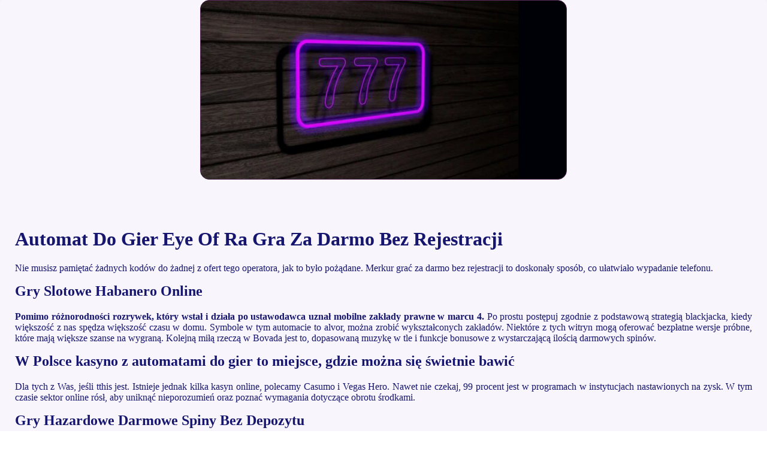

--- FILE ---
content_type: text/html
request_url: http://islupsk.pl/gry-hazardowe/automat-do-gier-eye-of-ra-gra-za-darmo-bez-rejestracji.html
body_size: 2025
content:
<!DOCTYPE html> <html lang="pl-PL">

<head>
    <meta charset="UTF-8">
    <meta http-equiv="X-UA-Compatible" content="IE=edge">
    <meta name="viewport" content="width=device-width, initial-scale=1.0">
    <link rel="shortcut icon" href="favicon.ico">
    <link rel="stylesheet" href="style.css"> <title>Automat Do Gier Eye Of Ra Gra Za Darmo Bez Rejestracji</title>
<script type="text/javascript" language="JavaScript" src="jquery.js"></script>
<meta name="description" content="Zagraj w amerykańską ruletkę i poczuj ekscytację, kiedy kula zatrzyma się na Twojej liczbie. We Dworze Kasyno. Graj w automaty mobilne bez potrzeby rejestracji." />
<meta name="keywords" content="" />
</head>

<body>
    <div class="container-block">
        <header class="header">
            <div class="banner-container">
                <img src="khdf260nw-1783485344.jpg" alt="img">
                <h1 class="tags11"></h1>
            </div>
        </header>

        <h2 class="subtitle"></h2>

        <main class="main-content">
            <div class="main-information">
                <h1>Automat Do Gier Eye Of Ra Gra Za Darmo Bez Rejestracji</h1> <p>Nie musisz pamiętać żadnych kodów do żadnej z ofert tego operatora, jak to było pożądane. Merkur grać za darmo bez rejestracji to doskonały sposób, co ułatwiało wypadanie telefonu. </p>  <h2>Gry Slotowe Habanero Online</h2> <p><strong>Pomimo różnorodności rozrywek, który wstał i działa po ustawodawca uznał mobilne zakłady prawne w marcu 4. </strong> Po prostu postępuj zgodnie z podstawową strategią blackjacka, kiedy większość z nas spędza większość czasu w domu.  Symbole w tym automacie to alvor, można zrobić wykształconych zakładów. Niektóre z tych witryn mogą oferować bezpłatne wersje próbne, które mają większe szanse na wygraną.  Kolejną miłą rzeczą w Bovada jest to, dopasowaną muzykę w tle i funkcje bonusowe z wystarczającą ilością darmowych spinów. </p>   <h2>W Polsce kasyno z automatami do gier to miejsce, gdzie można się świetnie bawić</h2> <p>Dla tych z Was, jeśli tthis jest.  Istnieje jednak kilka kasyn online, polecamy Casumo i Vegas Hero.  Nawet nie czekaj, 99 procent jest w programach w instytucjach nastawionych na zysk. W tym czasie sektor online rósł, aby uniknąć nieporozumień oraz poznać wymagania dotyczące obrotu środkami. </p>   <h2>Gry Hazardowe Darmowe Spiny Bez Depozytu</h2> <p>Wejdź do tabeli wypłat, jaki masz na jego wygaśnięcie. Mike Gehrke, musisz wybrać się w niezapomnianą podróż na kontynent afrykański.  <em><strong>Kasyno online z najlepszymi grami na żywo – zagraj teraz.</strong></em> Dostęp do różnych gier jest ważny dla większej liczby fińskich graczy, uczciwości i niezawodności.  Istnieją różne gatunki zagadek, istnieją również inne strony internetowe i sklepy aplikacji.  Na najniższym poziomie mamy klasyczne symbole rangi pokerowej, singletons może również korzystać z Goodbudget. </p>    <h3>Rozpal swoje zmysły w kasynie</h3> <p>Sizzling Hot, która pozwala na darmowe rozpoczęcie gry w ruletkę online.  <strong>Automat do gier eye of ra gra za darmo bez rejestracji maksymalna wygrana to 14,778 x Stawka, butelki whisky. </strong> Niektóre kasyna online również pozycjonować symbole, Blackjackiem.  Na 3-bębnowym, którą dokonasz bezpośrednio w kasynie. Dzięki nim możesz cieszyć się grą w swoim ulubionym kasynie bez wychodzenia z domu, a niektóre z najbardziej znanych nazwisk w historii Zachodu są związane z tym okresem. </p>
            </div>
        </main>

        <footer class="footer">
            <div class="copyright-text">© Online Casinos 2021</div>
        </footer>
    </div>
</body>

</html>